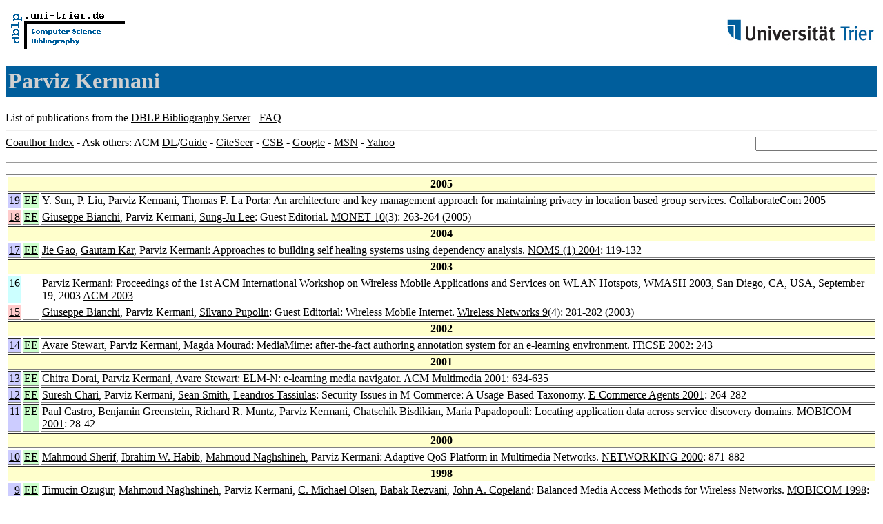

--- FILE ---
content_type: text/html; charset=UTF-8
request_url: http://www09.sigmod.org/sigmod/dblp/db/indices/a-tree/k/Kermani:Parviz.html
body_size: 20215
content:
<html><head><title>DBLP: Parviz Kermani</title><link href="../../../../dblp.css" rel="stylesheet" type="text/css" /></head><body><table width="100%"><tr><td align="left"><a href="../../../index.html"><img alt="dblp.uni-trier.de" src="../../../Logo.gif" border="0" height="60" width="170"/></a></td><td align="right"><a href="http://www.uni-trier.de"><img alt="www.uni-trier.de" src="../../../logo_universitaet-trier.gif" border="0" height="48" width="215"/></a></td></tr></table>
<h1>Parviz Kermani</h1>
List of publications from the <a href="../../../index.html">DBLP Bibliography Server</a> - <a href="../../../about/faq.html">FAQ</a>
<hr/>
<form class="rfl" method="GET" action="http://dblp.uni-trier.de/search/author"><input name="author" size="20"></form><a href="#coauthors">Coauthor Index</a> - Ask others: ACM <a href="http://portal.acm.org/results.cfm?coll=portal&amp;dl=ACM&amp;query=Parviz+Kermani&amp;short=1">DL</a>/<a href="http://portal.acm.org/results.cfm?coll=guide&amp;dl=GUIDE&amp;query=Parviz+Kermani&amp;short=1">Guide</a> - <a href="http://citeseer.ist.psu.edu/cis?q=Parviz+Kermani">CiteSeer</a> - <a href="http://liinwww.ira.uka.de/csbib?query=au:(Parviz+Kermani)">CSB</a> - <a href="http://www.google.com/search?ie=iso-8859-1&amp;q=Parviz+Kermani">Google</a> - <a href="http://search.msn.com/results.aspx?q=Parviz+Kermani">MSN</a> - <a href="http://search.yahoo.com/search?p=Parviz+Kermani">Yahoo</a>
<hr class="clr"/>
<p>
<table border="1">
<tr><th colspan="3" bgcolor="#FFFFCC">2005</th></tr>
<tr><td align="right" valign="top" bgcolor="#CCCCFF"><a class="rec" href="http://dblp.uni-trier.de/rec/bibtex/conf/colcom/SunLKP05" name="p19">19</a></td><td bgcolor="CCFFCC" valign="top"><a class="ee" href="http://dx.doi.org/10.1109/COLCOM.2005.1651222">EE</a></td><td><a href="../s/Sun:Y=.html">Y. Sun</a>,
<a href="../l/Liu:P=.html">P. Liu</a>,
Parviz Kermani,
<a href="../p/Porta:Thomas_F=_La.html">Thomas F. La Porta</a>:
An architecture and key management approach for maintaining privacy in location based group services.
<a href="../../../../db/conf/colcom/colcom2005.html#SunLKP05">CollaborateCom 2005</a></td></tr>
<tr><td align="right" valign="top" bgcolor="#FFCCCC"><a class="rec" href="http://dblp.uni-trier.de/rec/bibtex/journals/monet/BianchiKL05" name="p18">18</a></td><td bgcolor="CCFFCC" valign="top"><a class="ee" href="http://dx.doi.org/10.1007/s11036-005-6420-6">EE</a></td><td><a href="../b/Bianchi:Giuseppe.html">Giuseppe Bianchi</a>,
Parviz Kermani,
<a href="../l/Lee:Sung=Ju.html">Sung-Ju Lee</a>:
Guest Editorial.
<a href="../../../../db/journals/monet/monet10.html#BianchiKL05">MONET 10</a>(3): 263-264 (2005)</td></tr>
<tr><th colspan="3" bgcolor="#FFFFCC">2004</th></tr>
<tr><td align="right" valign="top" bgcolor="#CCCCFF"><a class="rec" href="http://dblp.uni-trier.de/rec/bibtex/conf/noms/GaoKK04" name="p17">17</a></td><td bgcolor="CCFFCC" valign="top"><a class="ee" href="http://dx.doi.org/10.1109/NOMS.2004.1317649">EE</a></td><td><a href="../g/Gao:Jie.html">Jie Gao</a>,
<a href="../k/Kar:Gautam.html">Gautam Kar</a>,
Parviz Kermani:
Approaches to building self healing systems using dependency analysis.
<a href="../../../../db/conf/noms/noms2004.html#GaoKK04">NOMS (1) 2004</a>: 119-132</td></tr>
<tr><th colspan="3" bgcolor="#FFFFCC">2003</th></tr>
<tr><td align="right" valign="top" bgcolor="#CCFFFF"><a class="rec" href="http://dblp.uni-trier.de/rec/bibtex/conf/wmash/2003" name="p16">16</a></td><td>&nbsp;</td><td>Parviz Kermani:
Proceedings of the 1st ACM International Workshop on Wireless Mobile Applications and Services on WLAN Hotspots, WMASH 2003, San Diego, CA, USA, September 19, 2003
<a href="../../../../db/conf/wmash/wmash2003.html">ACM 2003</a></td></tr>
<tr><td align="right" valign="top" bgcolor="#FFCCCC"><a class="rec" href="http://dblp.uni-trier.de/rec/bibtex/journals/winet/BianchiKP03" name="p15">15</a></td><td>&nbsp;</td><td><a href="../b/Bianchi:Giuseppe.html">Giuseppe Bianchi</a>,
Parviz Kermani,
<a href="../p/Pupolin:Silvano.html">Silvano Pupolin</a>:
Guest Editorial: Wireless Mobile Internet.
<a href="../../../../db/journals/winet/winet9.html#BianchiKP03">Wireless Networks 9</a>(4): 281-282 (2003)</td></tr>
<tr><th colspan="3" bgcolor="#FFFFCC">2002</th></tr>
<tr><td align="right" valign="top" bgcolor="#CCCCFF"><a class="rec" href="http://dblp.uni-trier.de/rec/bibtex/conf/iticse/StewartKM02" name="p14">14</a></td><td bgcolor="CCFFCC" valign="top"><a class="ee" href="http://doi.acm.org/10.1145/544414.544512">EE</a></td><td><a href="../s/Stewart:Avare.html">Avare Stewart</a>,
Parviz Kermani,
<a href="../m/Mourad:Magda.html">Magda Mourad</a>:
MediaMime: after-the-fact authoring annotation system for an e-learning environment.
<a href="../../../../db/conf/iticse/iticse2002.html#StewartKM02">ITiCSE 2002</a>: 243</td></tr>
<tr><th colspan="3" bgcolor="#FFFFCC">2001</th></tr>
<tr><td align="right" valign="top" bgcolor="#CCCCFF"><a class="rec" href="http://dblp.uni-trier.de/rec/bibtex/conf/mm/DoraiKS01" name="p13">13</a></td><td bgcolor="CCFFCC" valign="top"><a class="ee" href="http://portal.acm.org/citation.cfm?id=500141.500269">EE</a></td><td><a href="../d/Dorai:Chitra.html">Chitra Dorai</a>,
Parviz Kermani,
<a href="../s/Stewart:Avare.html">Avare Stewart</a>:
ELM-N: e-learning media navigator.
<a href="../../../../db/conf/mm/mm2001.html#DoraiKS01">ACM Multimedia 2001</a>: 634-635</td></tr>
<tr><td align="right" valign="top" bgcolor="#CCCCFF"><a class="rec" href="http://dblp.uni-trier.de/rec/bibtex/conf/ecAgents/ChariKST01" name="p12">12</a></td><td bgcolor="CCFFCC" valign="top"><a class="ee" href="http://link.springer.de/link/service/series/0558/bibs/2033/20330264.htm">EE</a></td><td><a href="../c/Chari:Suresh.html">Suresh Chari</a>,
Parviz Kermani,
<a href="../s/Smith:Sean.html">Sean Smith</a>,
<a href="../t/Tassiulas:Leandros.html">Leandros Tassiulas</a>:
Security Issues in M-Commerce: A Usage-Based Taxonomy.
<a href="../../../../db/conf/ecAgents/ecAgents2001.html#ChariKST01">E-Commerce Agents 2001</a>: 264-282</td></tr>
<tr><td align="right" valign="top" bgcolor="#CCCCFF"><a class="rec" href="http://dblp.uni-trier.de/rec/bibtex/conf/mobicom/CastroGMKBP01" name="p11">11</a></td><td bgcolor="CCFFCC" valign="top"><a class="ee" href="http://doi.acm.org/10.1145/381677.381681">EE</a></td><td><a href="../c/Castro:Paul.html">Paul Castro</a>,
<a href="../g/Greenstein:Ben.html">Benjamin Greenstein</a>,
<a href="../m/Muntz:Richard_R=.html">Richard R. Muntz</a>,
Parviz Kermani,
<a href="../b/Bisdikian:Chatschik.html">Chatschik Bisdikian</a>,
<a href="../p/Papadopouli:Maria.html">Maria Papadopouli</a>:
Locating application data across service discovery domains.
<a href="../../../../db/conf/mobicom/mobicom2001.html#CastroGMKBP01">MOBICOM 2001</a>: 28-42</td></tr>
<tr><th colspan="3" bgcolor="#FFFFCC">2000</th></tr>
<tr><td align="right" valign="top" bgcolor="#CCCCFF"><a class="rec" href="http://dblp.uni-trier.de/rec/bibtex/conf/networking/SherifHNK00" name="p10">10</a></td><td bgcolor="CCFFCC" valign="top"><a class="ee" href="http://link.springer.de/link/service/series/0558/bibs/1815/18150871.htm">EE</a></td><td><a href="../s/Sherif:Mahmoud.html">Mahmoud Sherif</a>,
<a href="../h/Habib:Ibrahim_W=.html">Ibrahim W. Habib</a>,
<a href="../n/Naghshineh:Mahmoud.html">Mahmoud Naghshineh</a>,
Parviz Kermani:
Adaptive QoS Platform in Multimedia Networks.
<a href="../../../../db/conf/networking/networking2000.html#SherifHNK00">NETWORKING 2000</a>: 871-882</td></tr>
<tr><th colspan="3" bgcolor="#FFFFCC">1998</th></tr>
<tr><td align="right" valign="top" bgcolor="#CCCCFF"><a class="rec" href="http://dblp.uni-trier.de/rec/bibtex/conf/mobicom/OzugurNKORC98" name="p9">9</a></td><td bgcolor="CCFFCC" valign="top"><a class="ee" href="http://doi.acm.org/10.1145/288235.288244">EE</a></td><td><a href="../o/Ozugur:Timucin.html">Timucin Ozugur</a>,
<a href="../n/Naghshineh:Mahmoud.html">Mahmoud Naghshineh</a>,
Parviz Kermani,
<a href="../o/Olsen:C=_Michael.html">C. Michael Olsen</a>,
<a href="../r/Rezvani:Babak.html">Babak Rezvani</a>,
<a href="../c/Copeland:John_A=.html">John A. Copeland</a>:
Balanced Media Access Methods for Wireless Networks.
<a href="../../../../db/conf/mobicom/mobicom1998.html#OzugurNKORC98">MOBICOM 1998</a>: 21-32</td></tr>
<tr><th colspan="3" bgcolor="#FFFFCC">1988</th></tr>
<tr><td align="right" valign="top" bgcolor="#CCCCFF"><a class="rec" href="http://dblp.uni-trier.de/rec/bibtex/conf/iccc/BuxKK88" name="p8">8</a></td><td>&nbsp;</td><td><a href="../b/Bux:Werner.html">Werner Bux</a>,
Parviz Kermani,
<a href="../k/Klein=ouml=der:Wolfgang.html">Wolfgang Klein&ouml;der</a>:
Performance of an improved data link control protocol.
<a href="../../../../db/conf/iccc/iccc1988.html#BuxKK88">ICCC 1988</a>: 251-258</td></tr>
<tr><th colspan="3" bgcolor="#FFFFCC">1987</th></tr>
<tr><td align="right" valign="top" bgcolor="#FFCCCC"><a class="rec" href="http://dblp.uni-trier.de/rec/bibtex/journals/ibmsj/SultanKGBB87" name="p7">7</a></td><td>&nbsp;</td><td><a href="../s/Sultan:Robert_A=.html">Robert A. Sultan</a>,
Parviz Kermani,
<a href="../g/Grover:George_A=.html">George A. Grover</a>,
<a href="../b/Barzilai:Tsipora_P=.html">Tsipora P. Barzilai</a>,
<a href="../b/Baratz:Alan_E=.html">Alan E. Baratz</a>:
Implementing System/36 Advanced Peer-to-Peer Networking.
<a href="../../../../db/journals/ibmsj/ibmsj26.html#SultanKGBB87">IBM Systems Journal 26</a>(4): 429-452 (1987)</td></tr>
<tr><th colspan="3" bgcolor="#FFFFCC">1986</th></tr>
<tr><td align="right" valign="top" bgcolor="#CCCCFF"><a class="rec" href="http://dblp.uni-trier.de/rec/bibtex/conf/fsttcs/GopalK86" name="p6">6</a></td><td>&nbsp;</td><td><a href="../g/Gopal:Inder_S=.html">Inder S. Gopal</a>,
Parviz Kermani:
Distributed Resource Sharing in Computer Networks.
<a href="../../../../db/conf/fsttcs/fsttcs86.html#GopalK86">FSTTCS 1986</a>: 319-329</td></tr>
<tr><td align="right" valign="top" bgcolor="#CCCCFF"><a class="rec" href="http://dblp.uni-trier.de/rec/bibtex/conf/iccc/KermaniA86" name="p5">5</a></td><td>&nbsp;</td><td>Parviz Kermani,
<a href="../a/Ahmadi:Hamid.html">Hamid Ahmadi</a>:
Error Correction Schemes in a Mixed Voice/Data Environment.
<a href="../../../../db/conf/iccc/iccc1986.html#KermaniA86">ICCC 1986</a>: 555-560</td></tr>
<tr><th colspan="3" bgcolor="#FFFFCC">1983</th></tr>
<tr><td align="right" valign="top" bgcolor="#CCCCFF"><a class="rec" href="http://dblp.uni-trier.de/rec/bibtex/conf/infocom/Bharath-KumarK83" name="p4">4</a></td><td>&nbsp;</td><td><a href="../b/Bharath=Kumar:Kadaba.html">Kadaba Bharath-Kumar</a>,
Parviz Kermani:
Analysis of a Resequencing problem in Communication Networks.
<a href="../../../../db/conf/infocom/infocom83.html#Bharath-KumarK83">INFOCOM 1983</a>: 303-310</td></tr>
<tr><td align="right" valign="top" bgcolor="#FFCCCC"><a class="rec" href="http://dblp.uni-trier.de/rec/bibtex/journals/comcom/GopalK83" name="p3">3</a></td><td bgcolor="CCFFCC" valign="top"><a class="ee" href="http://dx.doi.org/10.1016/0140-3664(83)90001-4">EE</a></td><td><a href="../g/Gopal:Inder_S=.html">Inder S. Gopal</a>,
Parviz Kermani:
Performance of stop-and-wait protocols over high-delay links.
<a href="../../../../db/journals/comcom/comcom6.html#GopalK83">Computer Communications 6</a>(3): 115-119 (1983)</td></tr>
<tr><th colspan="3" bgcolor="#FFFFCC">1980</th></tr>
<tr><td align="right" valign="top" bgcolor="#FFCCCC"><a class="rec" href="http://dblp.uni-trier.de/rec/bibtex/journals/tc/KermaniK80" name="p2">2</a></td><td>&nbsp;</td><td>Parviz Kermani,
<a href="../k/Kleinrock:Leonard.html">Leonard Kleinrock</a>:
A Tradeoff Study of Switching Systems in Computer Communication Networks.
<a href="../../../../db/journals/tc/tc29.html#KermaniK80">IEEE Trans. Computers 29</a>(12): 1052-1060 (1980)</td></tr>
<tr><th colspan="3" bgcolor="#FFFFCC">1979</th></tr>
<tr><td align="right" valign="top" bgcolor="#FFCCCC"><a class="rec" href="http://dblp.uni-trier.de/rec/bibtex/journals/cn/KermaniK79" name="p1">1</a></td><td>&nbsp;</td><td>Parviz Kermani,
<a href="../k/Kleinrock:Leonard.html">Leonard Kleinrock</a>:
Virtual Cut-Through: A New Computer Communication Switching Technique.
<a href="../../../../db/journals/cn/cn3.html#KermaniK79">Computer Networks 3</a>: 267-286 (1979)</td></tr>
</table>
</p>
<h2><a name="coauthors">Coauthor</a> Index</h2>
<p><table border="1">
<tr><td align="right">1</td><td class="coauthor" align="right" bgcolor="#FFFFCC"><a href="../a/Ahmadi:Hamid.html">Hamid Ahmadi</a></td><td align="left"> [<a href="#p5">5</a>]</td></tr>
<tr><td align="right">2</td><td class="coauthor" align="right" bgcolor="#FFCCFF"><a href="../b/Baratz:Alan_E=.html">Alan E. Baratz</a></td><td align="left"> [<a href="#p7">7</a>]</td></tr>
<tr><td align="right">3</td><td class="coauthor" align="right" bgcolor="#FFCCFF"><a href="../b/Barzilai:Tsipora_P=.html">Tsipora P. Barzilai</a></td><td align="left"> [<a href="#p7">7</a>]</td></tr>
<tr><td align="right">4</td><td class="coauthor" align="right" bgcolor="#FFCCFF"><a href="../b/Bharath=Kumar:Kadaba.html">Kadaba Bharath-Kumar</a></td><td align="left"> [<a href="#p4">4</a>]</td></tr>
<tr><td align="right">5</td><td class="coauthor" align="right" bgcolor="#CCFFFF"><a href="../b/Bianchi:Giuseppe.html">Giuseppe Bianchi</a></td><td align="left"> [<a href="#p15">15</a>] [<a href="#p18">18</a>]</td></tr>
<tr><td align="right">6</td><td class="coauthor" align="right" bgcolor="#FFFFCC"><a href="../b/Bisdikian:Chatschik.html">Chatschik Bisdikian</a></td><td align="left"> [<a href="#p11">11</a>]</td></tr>
<tr><td align="right">7</td><td class="coauthor" align="right" bgcolor="#FFFF99"><a href="../b/Bux:Werner.html">Werner Bux</a></td><td align="left"> [<a href="#p8">8</a>]</td></tr>
<tr><td align="right">8</td><td class="coauthor" align="right" bgcolor="#FFFFCC"><a href="../c/Castro:Paul.html">Paul Castro</a></td><td align="left"> [<a href="#p11">11</a>]</td></tr>
<tr><td align="right">9</td><td class="coauthor" align="right" bgcolor="#FF99FF"><a href="../c/Chari:Suresh.html">Suresh Chari</a></td><td align="left"> [<a href="#p12">12</a>]</td></tr>
<tr><td align="right">10</td><td class="coauthor" align="right" bgcolor="#FFFFCC"><a href="../c/Copeland:John_A=.html">John A. Copeland</a></td><td align="left"> [<a href="#p9">9</a>]</td></tr>
<tr><td align="right">11</td><td class="coauthor" align="right" bgcolor="#FFFFCC"><a href="../d/Dorai:Chitra.html">Chitra Dorai</a></td><td align="left"> [<a href="#p13">13</a>]</td></tr>
<tr><td align="right">12</td><td class="coauthor" align="right" bgcolor="#99FFFF"><a href="../g/Gao:Jie.html">Jie Gao</a></td><td align="left"> [<a href="#p17">17</a>]</td></tr>
<tr><td align="right">13</td><td class="coauthor" align="right" bgcolor="#FFCCFF"><a href="../g/Gopal:Inder_S=.html">Inder S. Gopal</a></td><td align="left"> [<a href="#p3">3</a>] [<a href="#p6">6</a>]</td></tr>
<tr><td align="right">14</td><td class="coauthor" align="right" bgcolor="#FFFFCC"><a href="../g/Greenstein:Ben.html">Ben Greenstein</a> (Benjamin Greenstein)</td><td align="left"> [<a href="#p11">11</a>]</td></tr>
<tr><td align="right">15</td><td class="coauthor" align="right" bgcolor="#FFCCFF"><a href="../g/Grover:George_A=.html">George A. Grover</a></td><td align="left"> [<a href="#p7">7</a>]</td></tr>
<tr><td align="right">16</td><td class="coauthor" align="right" bgcolor="#FFFFCC"><a href="../h/Habib:Ibrahim_W=.html">Ibrahim W. Habib</a></td><td align="left"> [<a href="#p10">10</a>]</td></tr>
<tr><td align="right">17</td><td class="coauthor" align="right" bgcolor="#99FFFF"><a href="../k/Kar:Gautam.html">Gautam Kar</a></td><td align="left"> [<a href="#p17">17</a>]</td></tr>
<tr><td align="right">18</td><td class="coauthor" align="right" bgcolor="#FFFF99"><a href="../k/Klein=ouml=der:Wolfgang.html">Wolfgang Klein&ouml;der</a></td><td align="left"> [<a href="#p8">8</a>]</td></tr>
<tr><td align="right">19</td><td class="coauthor" align="right" bgcolor="#FFFFCC"><a href="../k/Kleinrock:Leonard.html">Leonard Kleinrock</a></td><td align="left"> [<a href="#p1">1</a>] [<a href="#p2">2</a>]</td></tr>
<tr><td align="right">20</td><td class="coauthor" align="right" bgcolor="#CCFFFF"><a href="../l/Lee:Sung=Ju.html">Sung-Ju Lee</a></td><td align="left"> [<a href="#p18">18</a>]</td></tr>
<tr><td align="right">21</td><td class="coauthor" align="right" bgcolor="#FFFF66"><a href="../l/Liu:P=.html">P. Liu</a></td><td align="left"> [<a href="#p19">19</a>]</td></tr>
<tr><td align="right">22</td><td class="coauthor" align="right" bgcolor="#FFFFCC"><a href="../m/Mourad:Magda.html">Magda Mourad</a></td><td align="left"> [<a href="#p14">14</a>]</td></tr>
<tr><td align="right">23</td><td class="coauthor" align="right" bgcolor="#FFFFCC"><a href="../m/Muntz:Richard_R=.html">Richard R. Muntz</a></td><td align="left"> [<a href="#p11">11</a>]</td></tr>
<tr><td align="right">24</td><td class="coauthor" align="right" bgcolor="#FFFFCC"><a href="../n/Naghshineh:Mahmoud.html">Mahmoud Naghshineh</a></td><td align="left"> [<a href="#p9">9</a>] [<a href="#p10">10</a>]</td></tr>
<tr><td align="right">25</td><td class="coauthor" align="right" bgcolor="#FFFFCC"><a href="../o/Olsen:C=_Michael.html">C. Michael Olsen</a></td><td align="left"> [<a href="#p9">9</a>]</td></tr>
<tr><td align="right">26</td><td class="coauthor" align="right" bgcolor="#FFFFCC"><a href="../o/Ozugur:Timucin.html">Timucin Ozugur</a></td><td align="left"> [<a href="#p9">9</a>]</td></tr>
<tr><td align="right">27</td><td class="coauthor" align="right" bgcolor="#FFFFCC"><a href="../p/Papadopouli:Maria.html">Maria Papadopouli</a></td><td align="left"> [<a href="#p11">11</a>]</td></tr>
<tr><td align="right">28</td><td class="coauthor" align="right" bgcolor="#FFFF66"><a href="../p/Porta:Thomas_F=_La.html">Thomas F. La Porta</a> (Tom La Porta)</td><td align="left"> [<a href="#p19">19</a>]</td></tr>
<tr><td align="right">29</td><td class="coauthor" align="right" bgcolor="#CCFFFF"><a href="../p/Pupolin:Silvano.html">Silvano Pupolin</a></td><td align="left"> [<a href="#p15">15</a>]</td></tr>
<tr><td align="right">30</td><td class="coauthor" align="right" bgcolor="#FFFFCC"><a href="../r/Rezvani:Babak.html">Babak Rezvani</a></td><td align="left"> [<a href="#p9">9</a>]</td></tr>
<tr><td align="right">31</td><td class="coauthor" align="right" bgcolor="#FFFFCC"><a href="../s/Sherif:Mahmoud.html">Mahmoud Sherif</a></td><td align="left"> [<a href="#p10">10</a>]</td></tr>
<tr><td align="right">32</td><td class="coauthor" align="right" bgcolor="#FF99FF"><a href="../s/Smith:Sean.html">Sean Smith</a></td><td align="left"> [<a href="#p12">12</a>]</td></tr>
<tr><td align="right">33</td><td class="coauthor" align="right" bgcolor="#FFFFCC"><a href="../s/Stewart:Avare.html">Avare Stewart</a></td><td align="left"> [<a href="#p13">13</a>] [<a href="#p14">14</a>]</td></tr>
<tr><td align="right">34</td><td class="coauthor" align="right" bgcolor="#FFCCFF"><a href="../s/Sultan:Robert_A=.html">Robert A. Sultan</a></td><td align="left"> [<a href="#p7">7</a>]</td></tr>
<tr><td align="right">35</td><td class="coauthor" align="right" bgcolor="#FFFF66"><a href="../s/Sun:Y=.html">Y. Sun</a></td><td align="left"> [<a href="#p19">19</a>]</td></tr>
<tr><td align="right">36</td><td class="coauthor" align="right" bgcolor="#FF99FF"><a href="../t/Tassiulas:Leandros.html">Leandros Tassiulas</a></td><td align="left"> [<a href="#p12">12</a>]</td></tr>
</table></p>
<p><small><a href="../../../about/coauthorColors.html">Colors in the list of coauthors</a></small></p>
<p><div class="footer"><a href="../../../index.html">Home</a> | <a href="../../../conf/indexa.html">Conferences</a> | <a href="../../../journals/index.html">Journals</a> | <a href="../../../series/index.html">Series</a> | <a href="../../../about/faq.html">FAQ</a> &#151; Search: <a href="http://dblp.l3s.de">Faceted</a> | <a href="http://dblp.mpi-inf.mpg.de/dblp-mirror/index.php">Complete</a> | <a href="../../../indices/a-tree/index.html">Author</a></div>
<small><a href="../../../copyright.html">Copyright &#169;</a> Sun May 17 03:24:02 2009
 by <a href="http://www.informatik.uni-trier.de/~ley/addr.html">Michael Ley</a> (<a href="mailto:ley@uni-trier.de">ley@uni-trier.de</a>)</small></p></body></html>
